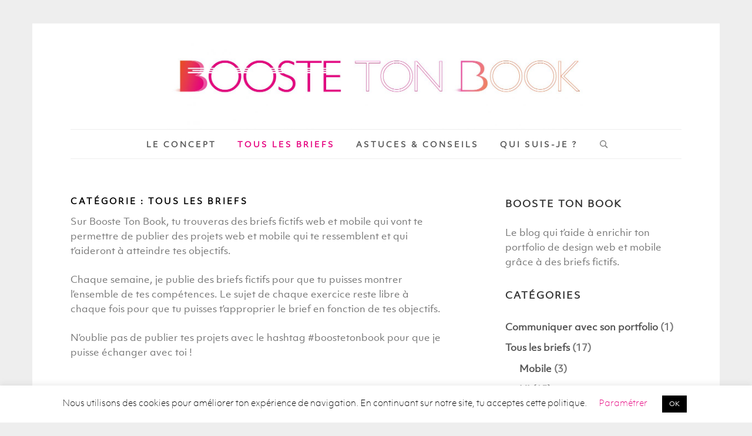

--- FILE ---
content_type: text/html; charset=UTF-8
request_url: https://www.boostetonbook.fr/category/tous-les-briefs/page/3/
body_size: 12568
content:
<!doctype html>
<html lang="fr-FR" class="no-js">
<head>
	<meta charset="UTF-8">
	<meta name="viewport" content="width=device-width, initial-scale=1, minimum-scale=1">
	<meta name="google-site-verification" content="h6dsG_nofQdYJJ4xzwf91_NwtklyU0tS9JBGLEN-oOI" />
	<meta property='og:image' content="https://www.boostetonbook.fr/wp-content/uploads/2020/09/partage-logo.jpg"/>
	
	
	<!-- Global site tag (gtag.js) - Google Analytics -->
	<script async src="https://www.googletagmanager.com/gtag/js?id=UA-177269855-1"></script>
	<script>
	  window.dataLayer = window.dataLayer || [];
	  function gtag(){dataLayer.push(arguments);}
	  gtag('js', new Date());

	  gtag('config', 'UA-177269855-1');
	</script>
	
	<!-- Mailchimp 
	<script id="mcjs">!function(c,h,i,m,p){m=c.createElement(h),p=c.getElementsByTagName(h)[0],m.async=1,m.src=i,p.parentNode.insertBefore(m,p)}(document,"script","https://chimpstatic.com/mcjs-connected/js/users/284cb983dc80936fdbae8d445/a93ef673130af7d0aa5f4d284.js");</script>-->

	
	<link rel="profile" href="https://gmpg.org/xfn/11">
    <link rel="stylesheet" href="https://use.typekit.net/bue5llg.css">
	<link rel="preload">

	<script>(function(H){H.className = H.className.replace(/\bno-js\b/,'js')})(document.documentElement);</script>

	<!-- This site is optimized with the Yoast SEO plugin v15.0 - https://yoast.com/wordpress/plugins/seo/ -->
	<title>Tous les briefs fictifs pour enrichir ton portfolio - Booste Ton Book</title>
	<meta name="description" content="Booste Ton Book t’aide à enrichir ton portfolio de design web et mobile grâce à des briefs fictifs. Publie sur ton book des projets qui te ressemblent !" />
	<meta name="robots" content="index, follow, max-snippet:-1, max-image-preview:large, max-video-preview:-1" />
	<link rel="canonical" href="https://www.boostetonbook.fr/category/tous-les-briefs/page/3/" />
	<link rel="prev" href="https://www.boostetonbook.fr/category/tous-les-briefs/page/2/" />
	<link rel="next" href="https://www.boostetonbook.fr/category/tous-les-briefs/page/4/" />
	<meta property="og:locale" content="fr_FR" />
	<meta property="og:type" content="article" />
	<meta property="og:title" content="Tous les briefs fictifs pour enrichir ton portfolio - Booste Ton Book" />
	<meta property="og:description" content="Booste Ton Book t’aide à enrichir ton portfolio de design web et mobile grâce à des briefs fictifs. Publie sur ton book des projets qui te ressemblent !" />
	<meta property="og:url" content="https://www.boostetonbook.fr/category/tous-les-briefs/" />
	<meta property="og:site_name" content="Booste Ton Book" />
	<meta name="twitter:card" content="summary_large_image" />
	<script type="application/ld+json" class="yoast-schema-graph">{"@context":"https://schema.org","@graph":[{"@type":"Organization","@id":"https://www.boostetonbook.fr/#organization","name":"Booste Ton Book","url":"https://www.boostetonbook.fr/","sameAs":["https://www.instagram.com/boostetonbook/?hl=fr","https://www.linkedin.com/company/53473069","https://www.pinterest.fr/boostetonbook/"],"logo":{"@type":"ImageObject","@id":"https://www.boostetonbook.fr/#logo","inLanguage":"fr-FR","url":"https://www.boostetonbook.fr/wp-content/uploads/2020/06/image.jpg","width":960,"height":960,"caption":"Booste Ton Book"},"image":{"@id":"https://www.boostetonbook.fr/#logo"}},{"@type":"WebSite","@id":"https://www.boostetonbook.fr/#website","url":"https://www.boostetonbook.fr/","name":"Booste Ton Book","description":"Le blog qui t\u2019aide \u00e0 enrichir ton portfolio de design web et mobile gr\u00e2ce \u00e0 des briefs fictifs.","publisher":{"@id":"https://www.boostetonbook.fr/#organization"},"potentialAction":[{"@type":"SearchAction","target":"https://www.boostetonbook.fr/?s={search_term_string}","query-input":"required name=search_term_string"}],"inLanguage":"fr-FR"},{"@type":"CollectionPage","@id":"https://www.boostetonbook.fr/category/tous-les-briefs/page/3/#webpage","url":"https://www.boostetonbook.fr/category/tous-les-briefs/page/3/","name":"Tous les briefs fictifs pour enrichir ton portfolio - Booste Ton Book","isPartOf":{"@id":"https://www.boostetonbook.fr/#website"},"description":"Booste Ton Book t\u2019aide \u00e0 enrichir ton portfolio de design web et mobile gr\u00e2ce \u00e0 des briefs fictifs. Publie sur ton book des projets qui te ressemblent !","breadcrumb":{"@id":"https://www.boostetonbook.fr/category/tous-les-briefs/page/3/#breadcrumb"},"inLanguage":"fr-FR","potentialAction":[{"@type":"ReadAction","target":["https://www.boostetonbook.fr/category/tous-les-briefs/page/3/"]}]},{"@type":"BreadcrumbList","@id":"https://www.boostetonbook.fr/category/tous-les-briefs/page/3/#breadcrumb","itemListElement":[{"@type":"ListItem","position":1,"item":{"@type":"WebPage","@id":"https://www.boostetonbook.fr/","url":"https://www.boostetonbook.fr/","name":"Accueil"}},{"@type":"ListItem","position":2,"item":{"@type":"WebPage","@id":"https://www.boostetonbook.fr/category/tous-les-briefs/","url":"https://www.boostetonbook.fr/category/tous-les-briefs/","name":"Tous les briefs"}},{"@type":"ListItem","position":3,"item":{"@type":"WebPage","@id":"https://www.boostetonbook.fr/category/tous-les-briefs/page/3/","url":"https://www.boostetonbook.fr/category/tous-les-briefs/page/3/","name":"Tous les briefs fictifs pour enrichir ton portfolio - Booste Ton Book"}}]}]}</script>
	<!-- / Yoast SEO plugin. -->


<link rel='dns-prefetch' href='//fonts.googleapis.com' />
<link rel='dns-prefetch' href='//s.w.org' />
<link rel='dns-prefetch' href='//c0.wp.com' />
<link rel="alternate" type="application/rss+xml" title="Booste Ton Book &raquo; Flux" href="https://www.boostetonbook.fr/feed/" />
<link rel="alternate" type="application/rss+xml" title="Booste Ton Book &raquo; Flux des commentaires" href="https://www.boostetonbook.fr/comments/feed/" />
<link rel="alternate" type="application/rss+xml" title="Booste Ton Book &raquo; Flux de la catégorie Tous les briefs" href="https://www.boostetonbook.fr/category/tous-les-briefs/feed/" />
		<script type="text/javascript">
			window._wpemojiSettings = {"baseUrl":"https:\/\/s.w.org\/images\/core\/emoji\/12.0.0-1\/72x72\/","ext":".png","svgUrl":"https:\/\/s.w.org\/images\/core\/emoji\/12.0.0-1\/svg\/","svgExt":".svg","source":{"concatemoji":"https:\/\/www.boostetonbook.fr\/wp-includes\/js\/wp-emoji-release.min.js?ver=5.4.18"}};
			/*! This file is auto-generated */
			!function(e,a,t){var n,r,o,i=a.createElement("canvas"),p=i.getContext&&i.getContext("2d");function s(e,t){var a=String.fromCharCode;p.clearRect(0,0,i.width,i.height),p.fillText(a.apply(this,e),0,0);e=i.toDataURL();return p.clearRect(0,0,i.width,i.height),p.fillText(a.apply(this,t),0,0),e===i.toDataURL()}function c(e){var t=a.createElement("script");t.src=e,t.defer=t.type="text/javascript",a.getElementsByTagName("head")[0].appendChild(t)}for(o=Array("flag","emoji"),t.supports={everything:!0,everythingExceptFlag:!0},r=0;r<o.length;r++)t.supports[o[r]]=function(e){if(!p||!p.fillText)return!1;switch(p.textBaseline="top",p.font="600 32px Arial",e){case"flag":return s([127987,65039,8205,9895,65039],[127987,65039,8203,9895,65039])?!1:!s([55356,56826,55356,56819],[55356,56826,8203,55356,56819])&&!s([55356,57332,56128,56423,56128,56418,56128,56421,56128,56430,56128,56423,56128,56447],[55356,57332,8203,56128,56423,8203,56128,56418,8203,56128,56421,8203,56128,56430,8203,56128,56423,8203,56128,56447]);case"emoji":return!s([55357,56424,55356,57342,8205,55358,56605,8205,55357,56424,55356,57340],[55357,56424,55356,57342,8203,55358,56605,8203,55357,56424,55356,57340])}return!1}(o[r]),t.supports.everything=t.supports.everything&&t.supports[o[r]],"flag"!==o[r]&&(t.supports.everythingExceptFlag=t.supports.everythingExceptFlag&&t.supports[o[r]]);t.supports.everythingExceptFlag=t.supports.everythingExceptFlag&&!t.supports.flag,t.DOMReady=!1,t.readyCallback=function(){t.DOMReady=!0},t.supports.everything||(n=function(){t.readyCallback()},a.addEventListener?(a.addEventListener("DOMContentLoaded",n,!1),e.addEventListener("load",n,!1)):(e.attachEvent("onload",n),a.attachEvent("onreadystatechange",function(){"complete"===a.readyState&&t.readyCallback()})),(n=t.source||{}).concatemoji?c(n.concatemoji):n.wpemoji&&n.twemoji&&(c(n.twemoji),c(n.wpemoji)))}(window,document,window._wpemojiSettings);
		</script>
		<style type="text/css">
img.wp-smiley,
img.emoji {
	display: inline !important;
	border: none !important;
	box-shadow: none !important;
	height: 1em !important;
	width: 1em !important;
	margin: 0 .07em !important;
	vertical-align: -0.1em !important;
	background: none !important;
	padding: 0 !important;
}
</style>
	<link rel='stylesheet' id='ruigehond006_stylesheet-css'  href='https://www.boostetonbook.fr/wp-content/plugins/wp-reading-progress/wp-reading-progress.min.css?ver=1.3.2' type='text/css' media='all' />
<link rel='stylesheet' id='wpzoom-social-icons-block-style-css'  href='https://www.boostetonbook.fr/wp-content/plugins/social-icons-widget-by-wpzoom/block/dist/blocks.style.build.css?ver=1599224696' type='text/css' media='all' />
<link rel='stylesheet' id='cookie-law-info-css'  href='https://www.boostetonbook.fr/wp-content/plugins/cookie-law-info/public/css/cookie-law-info-public.css?ver=1.9.1' type='text/css' media='all' />
<link rel='stylesheet' id='cookie-law-info-gdpr-css'  href='https://www.boostetonbook.fr/wp-content/plugins/cookie-law-info/public/css/cookie-law-info-gdpr.css?ver=1.9.1' type='text/css' media='all' />
<link rel='stylesheet' id='sshos-css-css'  href='https://www.boostetonbook.fr/wp-content/plugins/simple-sticky-header-on-scroll/simple-sticky-header-on-scroll.css?ver=1' type='text/css' media='all' />
<link rel='stylesheet' id='sshos-fonts-css'  href='//fonts.googleapis.com/css?family=Roboto%3A300%2C500%2C900&#038;ver=1.0.0' type='text/css' media='all' />
<link rel='stylesheet' id='mc4wp-form-basic-css'  href='https://www.boostetonbook.fr/wp-content/plugins/mailchimp-for-wp/assets/css/form-basic.min.css?ver=4.8.1' type='text/css' media='all' />
<link rel='stylesheet' id='parent-style-css'  href='https://www.boostetonbook.fr/wp-content/themes/miniva/style.css?ver=5.4.18' type='text/css' media='all' />
<link rel='stylesheet' id='miniva-style-css'  href='https://www.boostetonbook.fr/wp-content/themes/miniva-child/style.css?ver=1.6.0' type='text/css' media='all' />
<style id='miniva-style-inline-css' type='text/css'>
.page-numbers.current, a.page-numbers:hover, .search-form .search-submit, .tagcloud a:hover, .calendar_wrap #today, .bypostauthor > article .fn, #submit, input[type="submit"], button[type="submit"], #infinite-handle span, .fp-post .fp-readmore-link:hover { background-color: #E6007E }@media (min-width: 768px) { ul.primary-menu > li:hover > a { background-color: #E6007E }a, .post-navigation a:hover, .jetpack-social-navigation a:hover, .widget a:hover, .calendar_wrap a, .jetpack_widget_social_icons a:hover, .entry-title a:hover { color: #E6007E; }#submit:hover, input[type="submit"]:hover, button[type="submit"]:hover, #infinite-handle:hover span { background-color: #E6007E; }
.cat-links, .byline, .comments-link { clip: rect(1px, 1px, 1px, 1px); height: 1px; position: absolute; overflow: hidden; width: 1px; }
</style>
<link rel='stylesheet' id='wpzoom-social-icons-socicon-css'  href='https://www.boostetonbook.fr/wp-content/plugins/social-icons-widget-by-wpzoom/assets/css/wpzoom-socicon.css?ver=1599224696' type='text/css' media='all' />
<link rel='stylesheet' id='wpzoom-social-icons-genericons-css'  href='https://www.boostetonbook.fr/wp-content/plugins/social-icons-widget-by-wpzoom/assets/css/genericons.css?ver=1599224696' type='text/css' media='all' />
<link rel='stylesheet' id='wpzoom-social-icons-academicons-css'  href='https://www.boostetonbook.fr/wp-content/plugins/social-icons-widget-by-wpzoom/assets/css/academicons.min.css?ver=1599224696' type='text/css' media='all' />
<link rel='stylesheet' id='wpzoom-social-icons-font-awesome-3-css'  href='https://www.boostetonbook.fr/wp-content/plugins/social-icons-widget-by-wpzoom/assets/css/font-awesome-3.min.css?ver=1599224696' type='text/css' media='all' />
<link rel='stylesheet' id='dashicons-css'  href='https://c0.wp.com/c/5.4.18/wp-includes/css/dashicons.min.css' type='text/css' media='all' />
<link rel='stylesheet' id='jetpack_css-css'  href='https://c0.wp.com/p/jetpack/9.0.5/css/jetpack.css' type='text/css' media='all' />
<script type='text/javascript' src='https://www.boostetonbook.fr/wp-content/plugins/wp-reading-progress/wp-reading-progress.min.js?ver=1.3.2'></script>
<script type='text/javascript' src='https://c0.wp.com/c/5.4.18/wp-includes/js/jquery/jquery.js'></script>
<script type='text/javascript' src='https://c0.wp.com/c/5.4.18/wp-includes/js/jquery/jquery-migrate.min.js'></script>
<script type='text/javascript'>
/* <![CDATA[ */
var Cli_Data = {"nn_cookie_ids":[],"cookielist":[],"ccpaEnabled":"","ccpaRegionBased":"","ccpaBarEnabled":"","ccpaType":"gdpr","js_blocking":"","custom_integration":"","triggerDomRefresh":""};
var cli_cookiebar_settings = {"animate_speed_hide":"500","animate_speed_show":"500","background":"#FFF","border":"#b1a6a6c2","border_on":"","button_1_button_colour":"#000","button_1_button_hover":"#000000","button_1_link_colour":"#fff","button_1_as_button":"1","button_1_new_win":"","button_2_button_colour":"#333","button_2_button_hover":"#292929","button_2_link_colour":"#444","button_2_as_button":"","button_2_hidebar":"","button_3_button_colour":"#000","button_3_button_hover":"#000000","button_3_link_colour":"#fff","button_3_as_button":"1","button_3_new_win":"","button_4_button_colour":"#000","button_4_button_hover":"#000000","button_4_link_colour":"#e6007e","button_4_as_button":"","font_family":"inherit","header_fix":"","notify_animate_hide":"","notify_animate_show":"1","notify_div_id":"#cookie-law-info-bar","notify_position_horizontal":"right","notify_position_vertical":"bottom","scroll_close":"","scroll_close_reload":"","accept_close_reload":"","reject_close_reload":"","showagain_tab":"","showagain_background":"#fff","showagain_border":"#000","showagain_div_id":"#cookie-law-info-again","showagain_x_position":"100px","text":"#000","show_once_yn":"","show_once":"10000","logging_on":"","as_popup":"","popup_overlay":"1","bar_heading_text":"","cookie_bar_as":"banner","popup_showagain_position":"bottom-right","widget_position":"left"};
var log_object = {"ajax_url":"https:\/\/www.boostetonbook.fr\/wp-admin\/admin-ajax.php"};
/* ]]> */
</script>
<script type='text/javascript' src='https://www.boostetonbook.fr/wp-content/plugins/cookie-law-info/public/js/cookie-law-info-public.js?ver=1.9.1'></script>
<link rel='https://api.w.org/' href='https://www.boostetonbook.fr/wp-json/' />
<link rel="EditURI" type="application/rsd+xml" title="RSD" href="https://www.boostetonbook.fr/xmlrpc.php?rsd" />
<link rel="wlwmanifest" type="application/wlwmanifest+xml" href="https://www.boostetonbook.fr/wp-includes/wlwmanifest.xml" /> 
<meta name="generator" content="WordPress 5.4.18" />
		<script>
			document.documentElement.className = document.documentElement.className.replace( 'no-js', 'js' );
		</script>
				<style>
			.no-js img.lazyload { display: none; }
			figure.wp-block-image img.lazyloading { min-width: 150px; }
							.lazyload, .lazyloading { opacity: 0; }
				.lazyloaded {
					opacity: 1;
					transition: opacity 400ms;
					transition-delay: 0ms;
				}
					</style>
		<style type='text/css'>img#wpstats{display:none}</style>		<style type="text/css">
					.site-title,
			.site-description {
				position: absolute;
				clip: rect(1px, 1px, 1px, 1px);
				width: 1px;
				height: 1px;
			}
			
					</style>
					<style type="text/css">
				/* If html does not have either class, do not show lazy loaded images. */
				html:not( .jetpack-lazy-images-js-enabled ):not( .js ) .jetpack-lazy-image {
					display: none;
				}
			</style>
			<script>
				document.documentElement.classList.add(
					'jetpack-lazy-images-js-enabled'
				);
			</script>
		<link rel="icon" href="https://www.boostetonbook.fr/wp-content/uploads/2020/05/cropped-favicon-2-1-32x32.png" sizes="32x32" />
<link rel="icon" href="https://www.boostetonbook.fr/wp-content/uploads/2020/05/cropped-favicon-2-1-192x192.png" sizes="192x192" />
<link rel="apple-touch-icon" href="https://www.boostetonbook.fr/wp-content/uploads/2020/05/cropped-favicon-2-1-180x180.png" />
<meta name="msapplication-TileImage" content="https://www.boostetonbook.fr/wp-content/uploads/2020/05/cropped-favicon-2-1-270x270.png" />
</head>

<body data-rsssl=1 class="archive paged category category-tous-les-briefs category-9 wp-custom-logo wp-embed-responsive paged-3 category-paged-3 hfeed boxed sidebar-right posts-small logo-top menu-centered logo-centered submenu-light categories-hidden author-hidden comment-hidden">


<svg viewBox="0 0 16 16" xmlns="http://www.w3.org/2000/svg" style="display:none;">
	<symbol viewBox="0 0 16 16" id="search"><title>search</title> <path d="M14.7,13.3L11,9.6c0.6-0.9,1-2,1-3.1C12,3.5,9.5,1,6.5,1S1,3.5,1,6.5S3.5,12,6.5,12c1.2,0,2.2-0.4,3.1-1l3.7,3.7L14.7,13.3z
	 M2.5,6.5c0-2.2,1.8-4,4-4s4,1.8,4,4s-1.8,4-4,4S2.5,8.7,2.5,6.5z"/> </symbol>
	<symbol viewBox="0 0 16 16" id="expand"><title>expand</title> <polygon points="8,12.7 1.3,6 2.7,4.6 8,9.9 13.3,4.6 14.7,6 "/> </symbol>
</svg>

<div id="page" class="site">
	<a class="skip-link screen-reader-text" href="#content">Skip to content</a>

	
	<header id="masthead" class="site-header" role="banner">

		<div class="container">
		<div class="site-branding">

			<a href="https://www.boostetonbook.fr/" class="custom-logo-link" rel="home"><img width="2560" height="642" src="https://www.boostetonbook.fr/wp-content/uploads/2020/05/boostetonbook_logo1436x360-scaled.jpg" class="custom-logo jetpack-lazy-image" alt="Logo de Booste ton book" data-lazy-srcset="https://www.boostetonbook.fr/wp-content/uploads/2020/05/boostetonbook_logo1436x360-scaled.jpg 2560w, https://www.boostetonbook.fr/wp-content/uploads/2020/05/boostetonbook_logo1436x360-300x75.jpg 300w, https://www.boostetonbook.fr/wp-content/uploads/2020/05/boostetonbook_logo1436x360-1024x257.jpg 1024w, https://www.boostetonbook.fr/wp-content/uploads/2020/05/boostetonbook_logo1436x360-768x193.jpg 768w, https://www.boostetonbook.fr/wp-content/uploads/2020/05/boostetonbook_logo1436x360-1536x385.jpg 1536w, https://www.boostetonbook.fr/wp-content/uploads/2020/05/boostetonbook_logo1436x360-2048x514.jpg 2048w, https://www.boostetonbook.fr/wp-content/uploads/2020/05/boostetonbook_logo1436x360-1040x261.jpg 1040w, https://www.boostetonbook.fr/wp-content/uploads/2020/05/boostetonbook_logo1436x360-640x161.jpg 640w" data-lazy-sizes="(max-width: 2560px) 100vw, 2560px" data-lazy-src="https://www.boostetonbook.fr/wp-content/uploads/2020/05/boostetonbook_logo1436x360-scaled.jpg?is-pending-load=1" srcset="[data-uri]" /></a>
			<div class="site-branding-text">
									<p class="site-title"><a href="https://www.boostetonbook.fr/" rel="home">Booste Ton Book</a></p>
										<p class="site-description">Le blog qui t’aide à enrichir ton portfolio de design web et mobile grâce à des briefs fictifs.</p>
							</div>
		</div><!-- .site-branding -->

		
		<nav id="site-navigation" class="main-navigation" role="navigation" aria-label="Primary">
			<button class="menu-toggle" aria-controls="primary-menu" aria-expanded="false">Menu</button>
			<ul id="primary-menu" class="primary-menu"><li id="menu-item-25" class="menu-item menu-item-type-post_type menu-item-object-page menu-item-25"><a href="https://www.boostetonbook.fr/le-concept/">Le concept</a></li>
<li id="menu-item-336" class="menu-item menu-item-type-taxonomy menu-item-object-category current-menu-item menu-item-336"><a href="https://www.boostetonbook.fr/category/tous-les-briefs/" aria-current="page">Tous les briefs</a></li>
<li id="menu-item-406" class="menu-item menu-item-type-post_type menu-item-object-page menu-item-406"><a href="https://www.boostetonbook.fr/astuces-et-conseils/">Astuces &#038; conseils</a></li>
<li id="menu-item-26" class="menu-item menu-item-type-post_type menu-item-object-page menu-item-26"><a href="https://www.boostetonbook.fr/qui-suis-je/">Qui suis-je ?</a></li>
<li class="header-search"><form role="search" method="get" class="search-form" action="https://www.boostetonbook.fr/">
		<label>
			<svg aria-hidden="true" width="16" height="16" class="icon"><use xlink:href="#search" /></svg>
			<span class="screen-reader-text">Rechercher :</span>
			<input type="search" class="search-field" placeholder="Rechercher &hellip;" value="" name="s">
		</label>
		<button type="submit" class="search-submit">
			<svg aria-hidden="true" width="16" height="16" class="icon"><use xlink:href="#search" /></svg>
			<span class="screen-reader-text">Rechercher</span>
		</button>
	</form></li></ul>		</nav><!-- #site-navigation -->

		</div>
	</header><!-- #masthead -->

	
	<div id="content" class="site-content container">

		
	<div id="primary" class="content-area">
		<main id="main" class="site-main" role="main">

		
			<header class="page-header">
				<h1 class="page-title">Catégorie : Tous les briefs</h1><div class="archive-description"><p>Sur Booste Ton Book, tu trouveras des briefs fictifs web et mobile qui vont te permettre de publier des projets web et mobile qui te ressemblent et qui t’aideront à atteindre tes objectifs.</p>
<p>Chaque semaine, je publie des briefs fictifs pour que tu puisses montrer l’ensemble de tes compétences. Le sujet de chaque exercice reste libre à chaque fois pour que tu puisses t’approprier le brief en fonction de tes objectifs.</p>
<p>N’oublie pas de publier tes projets avec le hashtag #boostetonbook pour que je puisse échanger avec toi !</p>
</div>			</header><!-- .page-header -->

			

<article id="post-326" class="post-326 post type-post status-publish format-standard has-post-thumbnail hentry category-ui category-ux category-web post-archive">

	<div class="entry-media">
			<a class="post-thumbnail" href="https://www.boostetonbook.fr/repenser-le-design-dun-site-web/" aria-hidden="true" tabindex="-1">
				<img width="250" height="250" src="https://www.boostetonbook.fr/wp-content/uploads/2020/07/09_repenser-le-design-d-un-site-web_1080x1080-250x250.jpg" class="attachment-miniva-small size-miniva-small wp-post-image jetpack-lazy-image" alt="Repenser le design d&#039;un site web" data-lazy-srcset="https://www.boostetonbook.fr/wp-content/uploads/2020/07/09_repenser-le-design-d-un-site-web_1080x1080-250x250.jpg 250w, https://www.boostetonbook.fr/wp-content/uploads/2020/07/09_repenser-le-design-d-un-site-web_1080x1080-300x300.jpg 300w, https://www.boostetonbook.fr/wp-content/uploads/2020/07/09_repenser-le-design-d-un-site-web_1080x1080-1024x1024.jpg 1024w, https://www.boostetonbook.fr/wp-content/uploads/2020/07/09_repenser-le-design-d-un-site-web_1080x1080-150x150.jpg 150w, https://www.boostetonbook.fr/wp-content/uploads/2020/07/09_repenser-le-design-d-un-site-web_1080x1080-768x768.jpg 768w, https://www.boostetonbook.fr/wp-content/uploads/2020/07/09_repenser-le-design-d-un-site-web_1080x1080-1040x1040.jpg 1040w, https://www.boostetonbook.fr/wp-content/uploads/2020/07/09_repenser-le-design-d-un-site-web_1080x1080-640x640.jpg 640w, https://www.boostetonbook.fr/wp-content/uploads/2020/07/09_repenser-le-design-d-un-site-web_1080x1080.jpg 1080w" data-lazy-sizes="(max-width: 250px) 100vw, 250px" data-lazy-src="https://www.boostetonbook.fr/wp-content/uploads/2020/07/09_repenser-le-design-d-un-site-web_1080x1080-250x250.jpg?is-pending-load=1" srcset="[data-uri]" />			</a>

			</div><div class="entry-body">
	<header class="entry-header">
		<h2 class="entry-title"><a href="https://www.boostetonbook.fr/repenser-le-design-dun-site-web/" rel="bookmark">Repenser le design d&#8217;un site web</a></h2>			<div class="entry-meta">
				<span class="posted-on">Publié le <a href="https://www.boostetonbook.fr/repenser-le-design-dun-site-web/" rel="bookmark"><time class="entry-date published" datetime="ven CESTE_283C">10 juillet 2020</time><time class="updated" datetime="lun CESTE_363C">31 août 2020</time></a></span><span class="byline"> par <span class="author vcard"><a class="url fn n" href="https://www.boostetonbook.fr/author/boostetonbook/">boostetonbook</a></span></span>			</div><!-- .entry-meta -->
			</header><!-- .entry-header -->

	
	<div class="entry-content">
		<p>On part sur un brief simple et efficace aujourd&#8217;hui. Tu as forcément en tête un site web que tu as utilisé et que tu as trouvé peu intuitif, pas moderne&#8230;</p>
	</div><!-- .entry-content -->

	<footer class="entry-footer">
		<span class="cat-links">Catégories <a href="https://www.boostetonbook.fr/category/tous-les-briefs/ui/" rel="category tag">UI</a>, <a href="https://www.boostetonbook.fr/category/tous-les-briefs/ux/" rel="category tag">UX</a>, <a href="https://www.boostetonbook.fr/category/tous-les-briefs/web/" rel="category tag">Web</a></span><span class="comments-link"><a href="https://www.boostetonbook.fr/repenser-le-design-dun-site-web/#respond">Laisser un commentaire <span class="« screen-reader-text »"> sur l’article Repenser le design d&#8217;un site web</span></a></span>	</footer><!-- .entry-footer -->

	</div>
</article><!-- #post-326 -->



<article id="post-312" class="post-312 post type-post status-publish format-standard has-post-thumbnail hentry category-ui category-ux category-web post-archive">

	<div class="entry-media">
			<a class="post-thumbnail" href="https://www.boostetonbook.fr/concevoir-un-tableau-de-bord/" aria-hidden="true" tabindex="-1">
				<img width="250" height="250" src="https://www.boostetonbook.fr/wp-content/uploads/2020/06/08_concevoir-un-tableau-de-bord_1080x1080-250x250.jpg" class="attachment-miniva-small size-miniva-small wp-post-image jetpack-lazy-image" alt="concevoir un tableau de bord" data-lazy-srcset="https://www.boostetonbook.fr/wp-content/uploads/2020/06/08_concevoir-un-tableau-de-bord_1080x1080-250x250.jpg 250w, https://www.boostetonbook.fr/wp-content/uploads/2020/06/08_concevoir-un-tableau-de-bord_1080x1080-300x300.jpg 300w, https://www.boostetonbook.fr/wp-content/uploads/2020/06/08_concevoir-un-tableau-de-bord_1080x1080-1024x1024.jpg 1024w, https://www.boostetonbook.fr/wp-content/uploads/2020/06/08_concevoir-un-tableau-de-bord_1080x1080-150x150.jpg 150w, https://www.boostetonbook.fr/wp-content/uploads/2020/06/08_concevoir-un-tableau-de-bord_1080x1080-768x768.jpg 768w, https://www.boostetonbook.fr/wp-content/uploads/2020/06/08_concevoir-un-tableau-de-bord_1080x1080-1040x1040.jpg 1040w, https://www.boostetonbook.fr/wp-content/uploads/2020/06/08_concevoir-un-tableau-de-bord_1080x1080-640x640.jpg 640w, https://www.boostetonbook.fr/wp-content/uploads/2020/06/08_concevoir-un-tableau-de-bord_1080x1080.jpg 1080w" data-lazy-sizes="(max-width: 250px) 100vw, 250px" data-lazy-src="https://www.boostetonbook.fr/wp-content/uploads/2020/06/08_concevoir-un-tableau-de-bord_1080x1080-250x250.jpg?is-pending-load=1" srcset="[data-uri]" />			</a>

			</div><div class="entry-body">
	<header class="entry-header">
		<h2 class="entry-title"><a href="https://www.boostetonbook.fr/concevoir-un-tableau-de-bord/" rel="bookmark">Concevoir un tableau de bord</a></h2>			<div class="entry-meta">
				<span class="posted-on">Publié le <a href="https://www.boostetonbook.fr/concevoir-un-tableau-de-bord/" rel="bookmark"><time class="entry-date published" datetime="mer CESTE_283C">8 juillet 2020</time><time class="updated" datetime="mar CESTE_353C">25 août 2020</time></a></span><span class="byline"> par <span class="author vcard"><a class="url fn n" href="https://www.boostetonbook.fr/author/boostetonbook/">boostetonbook</a></span></span>			</div><!-- .entry-meta -->
			</header><!-- .entry-header -->

	
	<div class="entry-content">
		<p>Aujourd&#8217;hui mercredi, nous allons traiter ensemble un sujet complexe : le tableau de bord. Pourquoi complexe ? Parce que c&#8217;est ici que tout notre travail de designer prend son sens&#8230;.</p>
	</div><!-- .entry-content -->

	<footer class="entry-footer">
		<span class="cat-links">Catégories <a href="https://www.boostetonbook.fr/category/tous-les-briefs/ui/" rel="category tag">UI</a>, <a href="https://www.boostetonbook.fr/category/tous-les-briefs/ux/" rel="category tag">UX</a>, <a href="https://www.boostetonbook.fr/category/tous-les-briefs/web/" rel="category tag">Web</a></span><span class="comments-link"><a href="https://www.boostetonbook.fr/concevoir-un-tableau-de-bord/#respond">Laisser un commentaire <span class="« screen-reader-text »"> sur l’article Concevoir un tableau de bord</span></a></span>	</footer><!-- .entry-footer -->

	</div>
</article><!-- #post-312 -->



<article id="post-302" class="post-302 post type-post status-publish format-standard has-post-thumbnail hentry category-ui category-web post-archive">

	<div class="entry-media">
			<a class="post-thumbnail" href="https://www.boostetonbook.fr/newsletter-editoriale/" aria-hidden="true" tabindex="-1">
				<img width="250" height="250" src="https://www.boostetonbook.fr/wp-content/uploads/2020/06/07_concevoir-une-newsletter-editoriale_1080x1080-250x250.jpg" class="attachment-miniva-small size-miniva-small wp-post-image jetpack-lazy-image" alt="Concevoir une newsletter éditoriale" data-lazy-srcset="https://www.boostetonbook.fr/wp-content/uploads/2020/06/07_concevoir-une-newsletter-editoriale_1080x1080-250x250.jpg 250w, https://www.boostetonbook.fr/wp-content/uploads/2020/06/07_concevoir-une-newsletter-editoriale_1080x1080-300x300.jpg 300w, https://www.boostetonbook.fr/wp-content/uploads/2020/06/07_concevoir-une-newsletter-editoriale_1080x1080-1024x1024.jpg 1024w, https://www.boostetonbook.fr/wp-content/uploads/2020/06/07_concevoir-une-newsletter-editoriale_1080x1080-150x150.jpg 150w, https://www.boostetonbook.fr/wp-content/uploads/2020/06/07_concevoir-une-newsletter-editoriale_1080x1080-768x768.jpg 768w, https://www.boostetonbook.fr/wp-content/uploads/2020/06/07_concevoir-une-newsletter-editoriale_1080x1080-1040x1040.jpg 1040w, https://www.boostetonbook.fr/wp-content/uploads/2020/06/07_concevoir-une-newsletter-editoriale_1080x1080-640x640.jpg 640w, https://www.boostetonbook.fr/wp-content/uploads/2020/06/07_concevoir-une-newsletter-editoriale_1080x1080.jpg 1080w" data-lazy-sizes="(max-width: 250px) 100vw, 250px" data-lazy-src="https://www.boostetonbook.fr/wp-content/uploads/2020/06/07_concevoir-une-newsletter-editoriale_1080x1080-250x250.jpg?is-pending-load=1" srcset="[data-uri]" />			</a>

			</div><div class="entry-body">
	<header class="entry-header">
		<h2 class="entry-title"><a href="https://www.boostetonbook.fr/newsletter-editoriale/" rel="bookmark">Concevoir une newsletter éditoriale</a></h2>			<div class="entry-meta">
				<span class="posted-on">Publié le <a href="https://www.boostetonbook.fr/newsletter-editoriale/" rel="bookmark"><time class="entry-date published" datetime="lun CESTE_283C">6 juillet 2020</time><time class="updated" datetime="lun CESTE_343C">17 août 2020</time></a></span><span class="byline"> par <span class="author vcard"><a class="url fn n" href="https://www.boostetonbook.fr/author/boostetonbook/">boostetonbook</a></span></span>			</div><!-- .entry-meta -->
			</header><!-- .entry-header -->

	
	<div class="entry-content">
		<p>Pour ce nouveau brief fictif, je te propose de réaliser une newsletter éditoriale. La newsletter est un média « incontournable » avec de sérieux avantages comme notamment des taux de&#8230;</p>
	</div><!-- .entry-content -->

	<footer class="entry-footer">
		<span class="cat-links">Catégories <a href="https://www.boostetonbook.fr/category/tous-les-briefs/ui/" rel="category tag">UI</a>, <a href="https://www.boostetonbook.fr/category/tous-les-briefs/web/" rel="category tag">Web</a></span><span class="comments-link"><a href="https://www.boostetonbook.fr/newsletter-editoriale/#respond">Laisser un commentaire <span class="« screen-reader-text »"> sur l’article Concevoir une newsletter éditoriale</span></a></span>	</footer><!-- .entry-footer -->

	</div>
</article><!-- #post-302 -->



<article id="post-270" class="post-270 post type-post status-publish format-standard has-post-thumbnail hentry category-ui category-web post-archive">

	<div class="entry-media">
			<a class="post-thumbnail" href="https://www.boostetonbook.fr/concevoir-un-storytelling-autour-dun-lancement-de-produit/" aria-hidden="true" tabindex="-1">
				<img width="250" height="250" src="https://www.boostetonbook.fr/wp-content/uploads/2020/07/06_concevoir-un-storytelling-autour-d-un-lancement-de-produit_1080x1080-250x250.jpg" class="attachment-miniva-small size-miniva-small wp-post-image jetpack-lazy-image" alt="Concevoir un storytelling autour d&#039;un lancement de produit" data-lazy-srcset="https://www.boostetonbook.fr/wp-content/uploads/2020/07/06_concevoir-un-storytelling-autour-d-un-lancement-de-produit_1080x1080-250x250.jpg 250w, https://www.boostetonbook.fr/wp-content/uploads/2020/07/06_concevoir-un-storytelling-autour-d-un-lancement-de-produit_1080x1080-300x300.jpg 300w, https://www.boostetonbook.fr/wp-content/uploads/2020/07/06_concevoir-un-storytelling-autour-d-un-lancement-de-produit_1080x1080-1024x1024.jpg 1024w, https://www.boostetonbook.fr/wp-content/uploads/2020/07/06_concevoir-un-storytelling-autour-d-un-lancement-de-produit_1080x1080-150x150.jpg 150w, https://www.boostetonbook.fr/wp-content/uploads/2020/07/06_concevoir-un-storytelling-autour-d-un-lancement-de-produit_1080x1080-768x768.jpg 768w, https://www.boostetonbook.fr/wp-content/uploads/2020/07/06_concevoir-un-storytelling-autour-d-un-lancement-de-produit_1080x1080-1040x1040.jpg 1040w, https://www.boostetonbook.fr/wp-content/uploads/2020/07/06_concevoir-un-storytelling-autour-d-un-lancement-de-produit_1080x1080-640x640.jpg 640w, https://www.boostetonbook.fr/wp-content/uploads/2020/07/06_concevoir-un-storytelling-autour-d-un-lancement-de-produit_1080x1080.jpg 1080w" data-lazy-sizes="(max-width: 250px) 100vw, 250px" data-lazy-src="https://www.boostetonbook.fr/wp-content/uploads/2020/07/06_concevoir-un-storytelling-autour-d-un-lancement-de-produit_1080x1080-250x250.jpg?is-pending-load=1" srcset="[data-uri]" />			</a>

			</div><div class="entry-body">
	<header class="entry-header">
		<h2 class="entry-title"><a href="https://www.boostetonbook.fr/concevoir-un-storytelling-autour-dun-lancement-de-produit/" rel="bookmark">Concevoir un storytelling autour d&#8217;un lancement de produit</a></h2>			<div class="entry-meta">
				<span class="posted-on">Publié le <a href="https://www.boostetonbook.fr/concevoir-un-storytelling-autour-dun-lancement-de-produit/" rel="bookmark"><time class="entry-date published" datetime="ven CESTE_273C">3 juillet 2020</time><time class="updated" datetime="ven CESTE_323C">7 août 2020</time></a></span><span class="byline"> par <span class="author vcard"><a class="url fn n" href="https://www.boostetonbook.fr/author/boostetonbook/">boostetonbook</a></span></span>			</div><!-- .entry-meta -->
			</header><!-- .entry-header -->

	
	<div class="entry-content">
		<p>Pour ce nouvel exercice, tu vas pouvoir concevoir à un storytelling autour d&#8217;un lancement de produit. Ce peut être pour une nouveauté ou pour une réédition : l&#8217;idée est de&#8230;</p>
	</div><!-- .entry-content -->

	<footer class="entry-footer">
		<span class="cat-links">Catégories <a href="https://www.boostetonbook.fr/category/tous-les-briefs/ui/" rel="category tag">UI</a>, <a href="https://www.boostetonbook.fr/category/tous-les-briefs/web/" rel="category tag">Web</a></span><span class="comments-link"><a href="https://www.boostetonbook.fr/concevoir-un-storytelling-autour-dun-lancement-de-produit/#respond">Laisser un commentaire <span class="« screen-reader-text »"> sur l’article Concevoir un storytelling autour d&#8217;un lancement de produit</span></a></span>	</footer><!-- .entry-footer -->

	</div>
</article><!-- #post-270 -->


			
	<nav class="navigation pagination" role="navigation" aria-label="Publications">
		<h2 class="screen-reader-text">Navigation des articles</h2>
		<div class="nav-links"><a class="prev page-numbers" href="https://www.boostetonbook.fr/category/tous-les-briefs/page/2/">Précédent</a>
<a class="page-numbers" href="https://www.boostetonbook.fr/category/tous-les-briefs/">1</a>
<a class="page-numbers" href="https://www.boostetonbook.fr/category/tous-les-briefs/page/2/">2</a>
<span aria-current="page" class="page-numbers current">3</span>
<a class="page-numbers" href="https://www.boostetonbook.fr/category/tous-les-briefs/page/4/">4</a>
<a class="page-numbers" href="https://www.boostetonbook.fr/category/tous-les-briefs/page/5/">5</a>
<a class="next page-numbers" href="https://www.boostetonbook.fr/category/tous-les-briefs/page/4/">Suivant</a></div>
	</nav>
		
		</main><!-- #main -->
	</div><!-- #primary -->


<aside id="secondary" class="widget-area" role="complementary">
	<section id="text-4" class="widget widget_text"><h2 class="widget-title">Booste ton book</h2>			<div class="textwidget"><p>Le blog qui t’aide à enrichir ton portfolio de design web et mobile grâce à des briefs fictifs.</p>
</div>
		</section><section id="categories-2" class="widget widget_categories"><h2 class="widget-title">Catégories</h2>		<ul>
				<li class="cat-item cat-item-10"><a href="https://www.boostetonbook.fr/category/communiquer-avec-son-portfolio/">Communiquer avec son portfolio</a> (1)
</li>
	<li class="cat-item cat-item-9 current-cat"><a aria-current="page" href="https://www.boostetonbook.fr/category/tous-les-briefs/" title="Sur Booste Ton Book, tu trouveras des briefs fictifs web et mobile qui vont te permettre de publier des projets web et mobile qui te ressemblent et qui t’aideront à atteindre tes objectifs.

Chaque semaine, je publie des briefs fictifs pour que tu puisses montrer l’ensemble de tes compétences. Le sujet de chaque exercice reste libre à chaque fois pour que tu puisses t’approprier le brief en fonction de tes objectifs.

N’oublie pas de publier tes projets avec le hashtag #boostetonbook pour que je puisse échanger avec toi !">Tous les briefs</a> (17)
<ul class='children'>
	<li class="cat-item cat-item-6"><a href="https://www.boostetonbook.fr/category/tous-les-briefs/mobile/" title="Sur Booste Ton Book, tu trouveras des briefs fictifs web et mobile qui vont te permettre de publier des projets web et mobile qui te ressemblent et qui t’aideront à atteindre tes objectifs. Retrouve dans cette catégorie tous les briefs fictifs spécialement pensés pour les books mettant en avant des travaux de design mobile.

Chaque semaine, je publie des briefs fictifs pour que tu puisses montrer l’ensemble de tes compétences. Le sujet de chaque exercice reste libre à chaque fois pour que tu puisses t’approprier le brief en fonction de tes objectifs.

N&#039;oublie pas de publier tes projets avec le hashtag #boostetonbook pour que je puisse échanger avec toi !">Mobile</a> (3)
</li>
	<li class="cat-item cat-item-3"><a href="https://www.boostetonbook.fr/category/tous-les-briefs/ui/" title="Sur Booste Ton Book, tu trouveras des briefs fictifs UI/UX qui vont te permettre de publier des projets web et mobile qui te ressemblent et qui t’aideront à atteindre tes objectifs. Retrouve dans cette catégorie tous les briefs fictifs spécialement pensés pour les books d&#039;UI Designer.

Chaque semaine, je publie des briefs fictifs pour que tu puisses montrer l’ensemble de tes compétences. Le sujet de chaque exercice reste libre à chaque fois pour que tu puisses t’approprier le brief en fonction de tes objectifs.

N&#039;oublie pas de publier tes projets avec le hashtag #boostetonbook pour que je puisse échanger avec toi !">UI</a> (15)
</li>
	<li class="cat-item cat-item-4"><a href="https://www.boostetonbook.fr/category/tous-les-briefs/ux/" title="Sur Booste Ton Book, tu trouveras des briefs fictifs UI/UX qui vont te permettre de publier des projets web et mobile qui te ressemblent et qui t’aideront à atteindre tes objectifs. Retrouve dans cette catégorie tous les briefs fictifs spécialement pensés pour les books d&#039;UX Designer.

Chaque semaine, je publie des briefs fictifs pour que tu puisses montrer l’ensemble de tes compétences. Le sujet de chaque exercice reste libre à chaque fois pour que tu puisses t’approprier le brief en fonction de tes objectifs.

N&#039;oublie pas de publier tes projets avec le hashtag #boostetonbook pour que je puisse échanger avec toi !">UX</a> (8)
</li>
	<li class="cat-item cat-item-5"><a href="https://www.boostetonbook.fr/category/tous-les-briefs/web/" title="Sur Booste Ton Book, tu trouveras des briefs fictifs web qui vont te permettre de publier des projets web et mobile qui te ressemblent et qui t’aideront à atteindre tes objectifs. Retrouve dans cette catégorie tous les briefs fictifs spécialement pensés pour les books présentant des travaux de design web.

Chaque semaine, je publie des briefs fictifs pour que tu puisses montrer l’ensemble de tes compétences. Le sujet de chaque exercice reste libre à chaque fois pour que tu puisses t’approprier le brief en fonction de tes objectifs.

N&#039;oublie pas de publier tes projets avec le hashtag #boostetonbook pour que je puisse échanger avec toi !">Web</a> (10)
</li>
</ul>
</li>
		</ul>
			</section><section id="text-6" class="widget widget_text"><h2 class="widget-title">Restons en contact</h2>			<div class="textwidget"><p>Une question, une collab’, un besoin d&#8217;échanger… ? N&#8217;hésite pas à <a href="mailto:%63%6f%6et%61ct@j%75l%69ed%65p%6fix%2e%66r">me contacter</a> à tout moment.</p>
</div>
		</section><section id="zoom-social-icons-widget-3" class="widget zoom-social-icons-widget">
        
        <ul class="zoom-social-icons-list zoom-social-icons-list--without-canvas zoom-social-icons-list--round zoom-social-icons-list--no-labels">

            
                                <li class="zoom-social_icons-list__item">
                    <a class="zoom-social_icons-list__link"
                       href="https://www.linkedin.com/company/booste-ton-book" target="_blank" rel=" noopener">
                                                                        
                                                    <span class="screen-reader-text">linkedin</span>
                        
                        <span class="zoom-social_icons-list-span social-icon socicon socicon-linkedin" data-hover-rule="color" data-hover-color="#0077B5" style="color : #0077B5; font-size: 18px; padding:8px" ></span>

                                            </a>
                </li>

            
                                <li class="zoom-social_icons-list__item">
                    <a class="zoom-social_icons-list__link"
                       href="https://www.instagram.com/boostetonbook" target="_blank" rel=" noopener">
                                                                        
                                                    <span class="screen-reader-text">instagram</span>
                        
                        <span class="zoom-social_icons-list-span social-icon socicon socicon-instagram" data-hover-rule="color" data-hover-color="#e4405f" style="color : #e4405f; font-size: 18px; padding:8px" ></span>

                                            </a>
                </li>

            
                                <li class="zoom-social_icons-list__item">
                    <a class="zoom-social_icons-list__link"
                       href="http://www.pinterest.com/boostetonbook" target="_blank" rel=" noopener">
                                                                        
                                                    <span class="screen-reader-text">pinterest</span>
                        
                        <span class="zoom-social_icons-list-span social-icon socicon socicon-pinterest" data-hover-rule="color" data-hover-color="#c92619" style="color : #c92619; font-size: 18px; padding:8px" ></span>

                                            </a>
                </li>

            
        </ul>

        </section></aside><!-- #secondary -->

		
	</div><!-- #content -->

	
	<footer id="colophon" class="site-footer" role="contentinfo">

		<div class="container"><div class="footer-widgets footer-widgets-3"><div class="footer-widget-1"><section id="text-9" class="widget widget_text">			<div class="textwidget"><div class="footer">Fait avec ❤️ par</div>
<div class="footer"><a href="http://www.juliedepoix.fr" title="Mon book" target="_blank" rel="noopener noreferrer">Julie Depoix</a></div>
</div>
		</section></div><div class="footer-widget-2"><section id="text-10" class="widget widget_text">			<div class="textwidget"><div class="footer">© 2020.1.0</div>
<div class="footer">Tous droits réservés</div>
</div>
		</section></div><div class="footer-widget-3"><section id="text-7" class="widget widget_text">			<div class="textwidget"><div class="footer"><a href="/politique-de-confidentialite/">Politique de confidentialité</a></div>
<div class="footer"><a href="/mentions-legales">Mentions légales</a></div>
</div>
		</section></div></div>
		<div class="site-info">
			Powered by	<a href="https://tajam.id/miniva/">
		Miniva WordPress Theme	</a>
			</div><!-- .site-info -->

		</div>
	</footer><!-- #colophon -->
</div><!-- #page -->

<!--googleoff: all--><div id="cookie-law-info-bar"><span>Nous utilisons des cookies pour améliorer ton expérience de navigation. En continuant sur notre site, tu acceptes cette politique.<a role='button' tabindex='0' class="cli_settings_button" style="margin:5px 20px 5px 20px;" >Paramétrer</a><a role='button' tabindex='0' data-cli_action="accept" id="cookie_action_close_header"  class="small cli-plugin-button cli-plugin-main-button cookie_action_close_header cli_action_button" style="display:inline-block;  margin:5px; ">OK</a></span></div><div id="cookie-law-info-again" style="display:none;"><span id="cookie_hdr_showagain">Privacy & Cookies Policy</span></div><div class="cli-modal" id="cliSettingsPopup" tabindex="-1" role="dialog" aria-labelledby="cliSettingsPopup" aria-hidden="true">
  <div class="cli-modal-dialog" role="document">
    <div class="cli-modal-content cli-bar-popup">
      <button type="button" class="cli-modal-close" id="cliModalClose">
        <svg class="" viewBox="0 0 24 24"><path d="M19 6.41l-1.41-1.41-5.59 5.59-5.59-5.59-1.41 1.41 5.59 5.59-5.59 5.59 1.41 1.41 5.59-5.59 5.59 5.59 1.41-1.41-5.59-5.59z"></path><path d="M0 0h24v24h-24z" fill="none"></path></svg>
        <span class="wt-cli-sr-only">Fermer</span>
      </button>
      <div class="cli-modal-body">
        <div class="cli-container-fluid cli-tab-container">
    <div class="cli-row">
        <div class="cli-col-12 cli-align-items-stretch cli-px-0">
            <div class="cli-privacy-overview">
                                <div class="cli-privacy-content">
                    <div class="cli-privacy-content-text">Booste Ton Book utilise des cookies pour améliorer votre expérience lorsque vous naviguez sur le site Web. Parmi ces cookies, les cookies classés comme nécessaires sont stockés sur votre navigateur car ils sont essentiels pour le fonctionnement des fonctionnalités de base du site Web. Nous utilisons également des cookies tiers qui nous aident à analyser et à comprendre comment vous utilisez ce site Web. Ces cookies ne seront stockés dans votre navigateur qu'avec votre consentement. Vous avez également la possibilité de désactiver ces cookies. Mais la désactivation de certains de ces cookies peut avoir un effet sur votre expérience de navigation.</div>
                </div>
                <a class="cli-privacy-readmore" data-readmore-text="Afficher plus" data-readless-text="Afficher moins"></a>            </div>
        </div>
        <div class="cli-col-12 cli-align-items-stretch cli-px-0 cli-tab-section-container">
                                                <div class="cli-tab-section">
                        <div class="cli-tab-header">
                            <a role="button" tabindex="0" class="cli-nav-link cli-settings-mobile" data-target="necessary" data-toggle="cli-toggle-tab">
                                Nécessaire                            </a>
                            <div class="wt-cli-necessary-checkbox">
                        <input type="checkbox" class="cli-user-preference-checkbox"  id="wt-cli-checkbox-necessary" data-id="checkbox-necessary" checked="checked"  />
                        <label class="form-check-label" for="wt-cli-checkbox-necessary">Nécessaire</label>
                    </div>
                    <span class="cli-necessary-caption">Toujours activé</span>                         </div>
                        <div class="cli-tab-content">
                            <div class="cli-tab-pane cli-fade" data-id="necessary">
                                <p>Les cookies nécessaires sont absolument essentiels au bon fonctionnement du site Web. Cette catégorie comprend uniquement les cookies qui garantissent les fonctionnalités de base et les fonctionnalités de sécurité du site Web. Ces cookies ne stockent aucune information personnelle.</p>
                            </div>
                        </div>
                    </div>
                                                <div class="cli-tab-section">
                        <div class="cli-tab-header">
                            <a role="button" tabindex="0" class="cli-nav-link cli-settings-mobile" data-target="non-necessary" data-toggle="cli-toggle-tab">
                                Non nécessaire                            </a>
                            <div class="cli-switch">
                        <input type="checkbox" id="wt-cli-checkbox-non-necessary" class="cli-user-preference-checkbox"  data-id="checkbox-non-necessary"  checked='checked' />
                        <label for="wt-cli-checkbox-non-necessary" class="cli-slider" data-cli-enable="Activé" data-cli-disable="Désactivé"><span class="wt-cli-sr-only">Non nécessaire</span></label>
                    </div>                        </div>
                        <div class="cli-tab-content">
                            <div class="cli-tab-pane cli-fade" data-id="non-necessary">
                                <p>Tous les cookies qui peuvent ne pas être particulièrement nécessaires au fonctionnement du site Web et qui sont utilisés spécifiquement pour collecter des données personnelles des utilisateurs via des analyses, des publicités et d'autres contenus intégrés sont appelés cookies non nécessaires. Il est obligatoire d'obtenir le consentement de l'utilisateur avant d'exécuter ces cookies sur votre site Web.</p>
                            </div>
                        </div>
                    </div>
            
        </div>
    </div>
</div>
      </div>
    </div>
  </div>
</div>
<div class="cli-modal-backdrop cli-fade cli-settings-overlay"></div>
<div class="cli-modal-backdrop cli-fade cli-popupbar-overlay"></div>
<!--googleon: all-->
        <div class="sshos-contents-wrapper">
            
            <!-- BEGIN DROPDOWN MENU BUTTON -->
                        <div class="sshos-dropdown-menu-button-wrapper">
                <div class="sshos-dropdown-menu-button-inner">
                    <div class="sshos-dropdown-menu-button">
                        <div class="sshos-dropdown-menu-button-middle"></div>
                    </div>
                </div>
            </div>
                        <!-- END DROPDOWN MENU BUTTON -->
            
            <!-- BEGIN LOGO -->
                            <div class="sshos-logo-wrapper">
                    <div class="sshos-logo-inner">
                                                    <!-- BEGIN LOGO IMAGE -->
                            <a href="https://www.boostetonbook.fr/" title="Booste Ton Book" rel="home"><img  alt="Booste Ton Book" data-src="https://www.boostetonbook.fr/wp-content/uploads/2020/05/boostetonbook_logo1436x360-scaled.jpg" class="lazyload" src="[data-uri]"><noscript><img src="https://www.boostetonbook.fr/wp-content/uploads/2020/05/boostetonbook_logo1436x360-scaled.jpg" alt="Booste Ton Book"></noscript></a>
                            <!-- END LOGO IMAGE -->
                                            </div>
                </div>
                        <!-- END LOGO -->

            <!-- BEGIN HORIZONTAL MENU -->
                        <div class="sshos-horizontal-menu-wrapper">
                <div class="sshos-horizontal-menu-inner">
                    <div class="menu-main_menu-container"><ul id="menu-main_menu" class="menu"><li class="menu-item menu-item-type-post_type menu-item-object-page menu-item-25"><a href="https://www.boostetonbook.fr/le-concept/">Le concept</a></li>
<li class="menu-item menu-item-type-taxonomy menu-item-object-category current-menu-item menu-item-336"><a href="https://www.boostetonbook.fr/category/tous-les-briefs/" aria-current="page">Tous les briefs</a></li>
<li class="menu-item menu-item-type-post_type menu-item-object-page menu-item-406"><a href="https://www.boostetonbook.fr/astuces-et-conseils/">Astuces &#038; conseils</a></li>
<li class="menu-item menu-item-type-post_type menu-item-object-page menu-item-26"><a href="https://www.boostetonbook.fr/qui-suis-je/">Qui suis-je ?</a></li>
</ul></div>                </div>
            </div>
                        <!-- END HORIZONTAL MENU -->

            <!-- BEGIN NEXT POST BUTTON -->
                                                    <!-- END NEXT POST BUTTON -->
            
        </div>
        
        <!-- BEGIN DROPDOWN MENU -->
                <div class="sshos-dropdown-menu-wrapper">
            <div class="menu-main_menu-container"><ul id="menu-main_menu-1" class="menu"><li class="menu-item menu-item-type-post_type menu-item-object-page menu-item-25"><a href="https://www.boostetonbook.fr/le-concept/">Le concept</a></li>
<li class="menu-item menu-item-type-taxonomy menu-item-object-category current-menu-item menu-item-336"><a href="https://www.boostetonbook.fr/category/tous-les-briefs/" aria-current="page">Tous les briefs</a></li>
<li class="menu-item menu-item-type-post_type menu-item-object-page menu-item-406"><a href="https://www.boostetonbook.fr/astuces-et-conseils/">Astuces &#038; conseils</a></li>
<li class="menu-item menu-item-type-post_type menu-item-object-page menu-item-26"><a href="https://www.boostetonbook.fr/qui-suis-je/">Qui suis-je ?</a></li>
</ul></div>        </div>
                <!-- END DROPDOWN MENU -->
        
        <!-- BEGIN HEADER BAR -->
        <div class="sshos-header-bar"></div>
        <!-- END HEADER BAR -->
        
        <!-- END SLIDE ANIMATION -->
        <script>
        jQuery(document).on('scroll', function(){
        'use strict';
            if( jQuery(this).scrollTop() > 100){
                jQuery('.sshos-header-bar, .sshos-contents-wrapper').addClass('sshos-active');
            } else {
                jQuery('.sshos-header-bar, .sshos-contents-wrapper').removeClass('sshos-active');
                /* hide dropdown menu visibility */
                jQuery('.sshos-dropdown-menu-wrapper').removeClass('sshos-dropdown-menu-wrapper-active');
                /* dropdown menu button animation */
                jQuery('.sshos-dropdown-menu-button').removeClass('sshos-dropdown-menu-button-active');
            }
        });
        </script>
        <!-- END SLIDE ANIMATION -->

	
		<style>
		/**************************************************************
		*** CUSTOM COLORS
		**************************************************************/
        /* header */
        .sshos-header-bar {
            background-color:#ffffff;
        }
        
        /* logo colors */
        .sshos-logo-wrapper a { color:; }
        .sshos-logo-wrapper a:hover { color:; }
        
        /* horizontal menu */
        .sshos-horizontal-menu-inner li a { color:#0a0a0a; }
        .sshos-horizontal-menu-inner li a:hover { color:#e6007e; }
        
        /* dividers color */
        .sshos-dropdown-menu-button-inner,
        .sshos-horizontal-menu-inner { border-color:#ffffff; }
        /* hide dividers */
                
        /* dropdown menu button */
        .sshos-dropdown-menu-button:before,
        .sshos-dropdown-menu-button div.sshos-dropdown-menu-button-middle:before,
        .sshos-dropdown-menu-button:after {
            background-color:#0a0a0a;
        }
        .sshos-dropdown-menu-button:hover:before,
        .sshos-dropdown-menu-button:hover div.sshos-dropdown-menu-button-middle:before,
        .sshos-dropdown-menu-button:hover:after {
            background-color:;
        }
        
        /* dropdown menu */
        .sshos-dropdown-menu-wrapper {
            background-color:#ffffff;
            border-bottom-color:#e6007e;
        }
        .sshos-dropdown-menu-wrapper::before { border-bottom-color:#ffffff; }
        .sshos-dropdown-menu-wrapper li a { color:#0a0a0a; }
        .sshos-dropdown-menu-wrapper li a:hover { color:; }
        
        /* next button */
        .sshos-next-post-inner a { color:#e6007e; }
        .sshos-next-post-inner a:hover { color:#e592c0; }
        
        /* hide horizontal menu + post title, show dropdown menu */
		@media ( max-width:750px ) {
            .sshos-horizontal-menu-wrapper { display:none; }
            .sshos-dropdown-menu-button-wrapper { display:table; }
		}
        /* if dropdown menu open and window is made larger, hide dropdown menu */
        @media ( min-width:750px ) {
            .sshos-dropdown-menu-wrapper { display:none; }
		}
		</style>
		<!-- END CUSTOM COLORS (WP THEME CUSTOMIZER) -->
	
	<script type='text/javascript' src='https://www.boostetonbook.fr/wp-content/plugins/simple-sticky-header-on-scroll/simple-sticky-header-on-scroll.js?ver=1'></script>
<script type='text/javascript' src='https://www.boostetonbook.fr/wp-content/plugins/wp-smushit/app/assets/js/smush-lazy-load.min.js?ver=3.7.1'></script>
<script type='text/javascript'>
/* <![CDATA[ */
var miniva = {"fluidvids":"1","expand_text":"expand sub menu","collapse_text":"collapse sub menu"};
/* ]]> */
</script>
<script type='text/javascript' src='https://www.boostetonbook.fr/wp-content/themes/miniva/js/functions.js?ver=1.6.0'></script>
<script type='text/javascript' src='https://www.boostetonbook.fr/wp-content/plugins/social-icons-widget-by-wpzoom/assets/js/social-icons-widget-frontend.js?ver=1599224696'></script>
<script type='text/javascript' src='https://www.boostetonbook.fr/wp-content/plugins/jetpack/vendor/automattic/jetpack-lazy-images/src/js/lazy-images.min.js?ver=1.0.0'></script>
<script type='text/javascript' src='https://c0.wp.com/c/5.4.18/wp-includes/js/wp-embed.min.js'></script>
<script type='text/javascript' src='https://stats.wp.com/e-202604.js' async='async' defer='defer'></script>
<script type='text/javascript'>
	_stq = window._stq || [];
	_stq.push([ 'view', {v:'ext',j:'1:9.0.5',blog:'177986760',post:'0',tz:'1',srv:'www.boostetonbook.fr'} ]);
	_stq.push([ 'clickTrackerInit', '177986760', '0' ]);
</script>

</body>
</html>


--- FILE ---
content_type: text/css
request_url: https://www.boostetonbook.fr/wp-content/themes/miniva-child/style.css?ver=1.6.0
body_size: 946
content:
/*
 Theme Name:   Miniva child
 Theme URI:    https://fr.wordpress.org/themes/miniva/
 Description:  Thème enfant
 Author:       Julie Depoix
 Author URI:   https://www.juliedepoix.fr
 Template:     miniva
 Version:      1.0.0
*/

/* 404 */

/* GENERAL */
p{font-family: objektiv-mk1, sans-serif; font-weight: 400; font-style: normal;}
body, button, input, select, optgroup, textarea, h1, h2, h3, h4, h5, h6, .sshos-horizontal-menu-inner li a{font-family: objektiv-mk1, sans-serif; font-weight: 600; font-style: normal; text-decoration: none}
.entry-content a, .textwidget a, .comment-content a{text-decoration: none} 
.entry-content a:hover, .textwidget a:hover, .comment-content a:hover{text-decoration: none!important} 
.wp-block-quote p, .wp-block-pullquote p{font-size: 1em; font-style: italic}
h1.entry-title{font-size: 2.3em; font-weight: 400}
.page h1.entry-title{display: none}
.page#post-202 h1.entry-title, .page#post-3 h1.entry-title{display: block; margin-bottom: 1em}
.page div.entry-content, .page .post-single .entry-content{margin-top: 0}
.entry-meta > span.byline, .entry-footer > span.cat-links, .entry-footer > span.comments-link{display: none}

/* LOGO */
.site-title a{font-size: 0}
.site-branding-text{display: block}
.custom-logo{max-height: 180px}
button, input[type="button"], input[type="reset"], input[type="submit"]{border: 0; background: none}
div.site-branding{padding: 0; border-bottom: 1px solid #eee;}

/* MENU */
.primary-menu > li:hover > a{color: #E6007E; background: none!important}
.primary-menu > li.current-menu-item > a, .primary-menu > li.current_page_item > a, .primary-menu > li.current_page_ancestor > a, .primary-menu > li.current-menu-ancestor > a {color: #E6007E; background: none!important; font-weight: bold}
.logo-centered .site-branding, .menu-centered .main-navigation{border-bottom: 1px solid #eee;}

/* STICKY */
.sshos-active{border-bottom: 1px solid #eee;}
.sshos-horizontal-menu-inner li a{letter-spacing: 3px; margin-left: 6px; margin-right: 6px; text-transform: uppercase; font-size: 0.8em;}
.sshos-next-post-inner a{font-family: objektiv-mk1, sans-serif; font-weight: 600; font-style: normal;}
.sshos-horizontal-menu-wrapper{float: right}
.single-post .sshos-horizontal-menu-wrapper{float: left}

/* FEATURED */
.featured-content .entry-header{display: none}
.featured-content article {height: auto; margin-bottom: 1em}

/* FOOTER */
div.site-info{display: none}
.site-footer{padding-bottom: 0; padding-top: 2em}
div.footer{text-align: center; font-size: 0.6em}
div.footer > a{letter-spacing: 3px; text-decoration: none; text-transform: uppercase}
div.footer > a:hover{text-decoration: none;}
section.widget{margin-bottom: 2em}

--- FILE ---
content_type: application/javascript
request_url: https://www.boostetonbook.fr/wp-content/plugins/wp-reading-progress/wp-reading-progress.min.js?ver=1.3.2
body_size: 1098
content:
var ruigehond006_h=0,ruigehond006_f=0,ruigehond006_a=null,ruigehond006_t=0,ruigehond006_s=null;
function ruigehond006_Start(){"undefined"!==typeof ruigehond006_c&&function(a){var c=a(ruigehond006_c.post_identifier),b;1!==c.length&&(c=a("#post-"+ruigehond006_c.post_id));var d=1===c.length?c[0]:document.body;ruigehond006_c.include_comments||(1===(b=d.querySelectorAll(".entry-content")).length?d=b[0]:1===(b=d.querySelectorAll(".post-content")).length?d=b[0]:1===(b=d.querySelectorAll(".main-content")).length&&(d=b[0]));ruigehond006_Initialize(d);a(window).on("load scroll",function(){ruigehond006_Progress(d)}).on("resize",
    function(){ruigehond006_Initialize(d)})}(jQuery)}
function ruigehond006_Initialize(a){(function(c){var b=c("#wpadminbar");ruigehond006_h=c(window).height();"undefined"!==typeof ruigehond006_c.mark_it_zero&&(ruigehond006_f=Math.max(ruigehond006_h-c(a).offset().top,0));ruigehond006_t=0<b.length&&"fixed"===b.css("position")?parseInt(b.outerHeight()):0;document.getElementById("ruigehond006_bar")||(document.body.insertAdjacentHTML("beforeend",'<div id="ruigehond006_wrap"><div id="ruigehond006_inner" class="ruigehond006 progress"><div id="ruigehond006_bar" role="progressbar"></div></div></div>'),document.getElementById("ruigehond006_bar").style.backgroundColor=
    ruigehond006_c.bar_color,"bottom"===ruigehond006_c.bar_attach&&(document.getElementById("ruigehond006_wrap").style.bottom="0",document.getElementById("ruigehond006_inner").style.bottom="0"));ruigehond006_Progress(a);document.getElementById("ruigehond006_inner").style.height||setTimeout(function(){requestAnimationFrame(function(){document.getElementById("ruigehond006_inner").style.height=ruigehond006_c.bar_height})},350)})(jQuery)}
function ruigehond006_Progress(a){a=a.getBoundingClientRect();var c=a.height-ruigehond006_f,b=100*(c-Math.max(Math.min(a.bottom-ruigehond006_h,c),0))/c;requestAnimationFrame(function(){document.getElementById("ruigehond006_bar").style.width=b+"%";"bottom"!==ruigehond006_c.bar_attach&&ruigehond006_BarInDom()})}
function ruigehond006_BarInDom(){var a,c,b=document.getElementById("ruigehond006_wrap"),d=document.getElementById("ruigehond006_inner");if(ruigehond006_a=document.querySelector(ruigehond006_c.bar_attach)){var e=ruigehond006_a.offsetHeight+ruigehond006_boundingClientTop(ruigehond006_a);e<=ruigehond006_t?!1!==ruigehond006_s&&ruigehond006_BarToTop(b,d):requestAnimationFrame(function(){!0!==ruigehond006_s&&(ruigehond006_s=!0,"undefined"!==typeof ruigehond006_c.stick_relative?b.style.position="relative":
    (b.style.position="absolute",b.style.top="inherit"),ruigehond006_a.insertAdjacentElement("beforeend",b),console.log("attach bar to the element"));e=ruigehond006_a.offsetHeight+ruigehond006_boundingClientTop(ruigehond006_a);a=(c=parseFloat(d.style.marginTop)||0)+e-ruigehond006_boundingClientTop(d);a!==c&&(d.style.marginTop=a.toString()+"px")})}else!1!==ruigehond006_s&&ruigehond006_BarToTop(b,d)}
function ruigehond006_boundingClientTop(a){for(var c=0,b=window.scrollY;a.parentNode;)c+=a.offsetTop,0<b&&"fixed"===window.getComputedStyle(a).getPropertyValue("position").toLowerCase()&&(b=0),a=a.parentNode;return c-b}function ruigehond006_BarToTop(a,c){ruigehond006_s=!1;requestAnimationFrame(function(){a.style.position="fixed";a.style.top=ruigehond006_t.toString()+"px";c.style.marginTop="0";document.body.insertAdjacentElement("beforeend",a)})}
"complete"===document.readyState?setTimeout(ruigehond006_Start,350):window.addEventListener("load",function(a){setTimeout(ruigehond006_Start,350)});